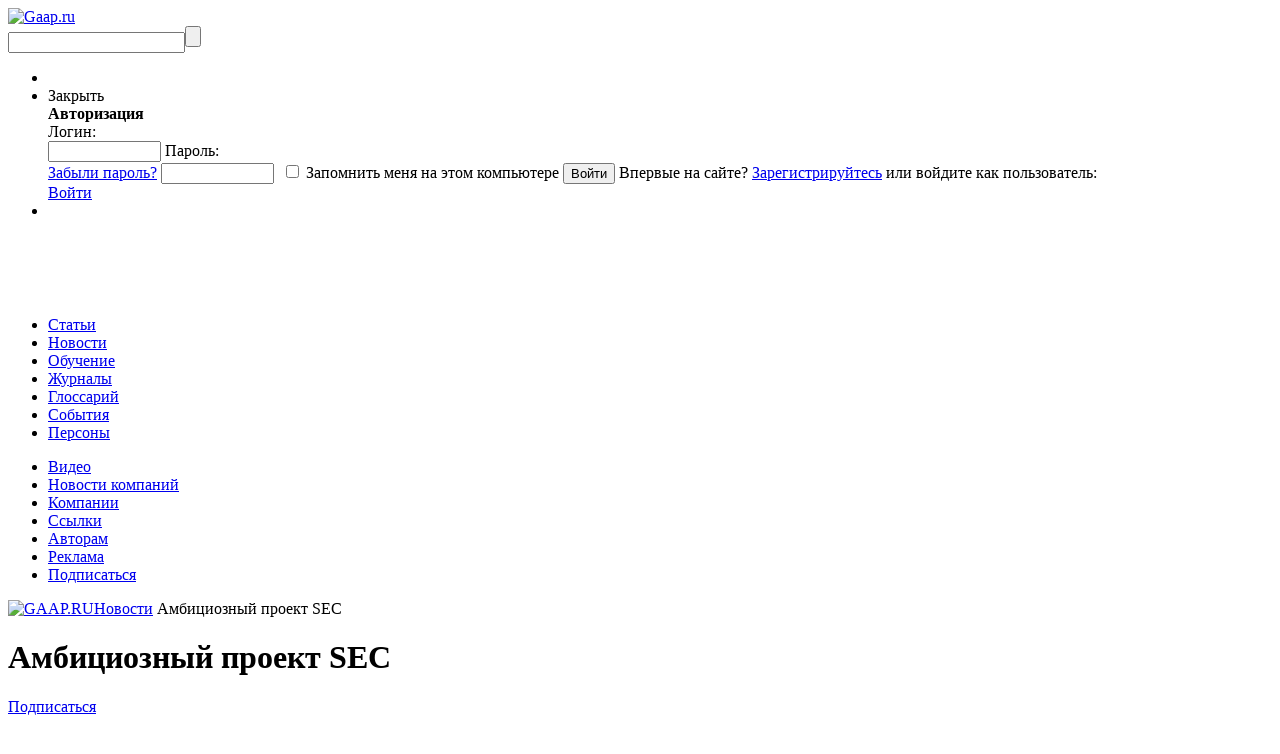

--- FILE ---
content_type: text/html; charset=UTF-8
request_url: https://gaap.ru/news/53761/
body_size: 16275
content:
<!DOCTYPE html PUBLIC "-//W3C//DTD XHTML 1.0 Strict//EN" "https://www.w3.org/TR/xhtml1/DTD/xhtml1-strict.dtd">
<html >

<head>
            <title>Амбициозный проект SEC - GAAP.RU</title>
        <meta http-equiv="Content-Type" content="text/html; charset=UTF-8"/>
    <meta name="yandex-verification" content="ca6e246fb7666682" />
    <meta name="keywords" content="gaap ru новости Комиссия по ценным бумагам и биржам  SEC  финансовая отчетность  21st Century Disclosure Initiative  финансовая информация  расширяемый язык бизнес-отчетов  XBRL  Кристофер Кокс  Christopher Cox  формы отчетности Амбициозный проект SEC" />
<meta name="description" content="Каждый день появляется актуальная информация об изменениях в сфере международных стандартов." />
<meta name="og:type" content="website" />
<meta name="og:image" content="https://gaap.ru/bitrix/templates/gaap/images/logo.png" />
<meta name="og:url" content="https://gaap.ru/news/53761/?ID=53761&" />
<meta name="fb:admins" content="USER_ID" />

        <meta name="keywords" content="gaap ru новости Комиссия по ценным бумагам и биржам  SEC  финансовая отчетность  21st Century Disclosure Initiative  финансовая информация  расширяемый язык бизнес-отчетов  XBRL  Кристофер Кокс  Christopher Cox  формы отчетности Амбициозный проект SEC" />
    <meta name="description" content="Каждый день появляется актуальная информация об изменениях в сфере международных стандартов." />
    
    <link href="/bitrix/templates/education/print_styles.css" type="text/css" rel="stylesheet"
          media="print"/>     <link rel="alternate" type="application/rss+xml" title="Новости" href="/rss/news/"/>
                    
            
    <link href="/bitrix/js/fancybox/jquery.fancybox-1.3.1.css?15901015508285" type="text/css" rel="stylesheet"/>
<link href="/bitrix/js/jcarousel/skin.css?15901015514697" type="text/css" rel="stylesheet"/>
<link href="/bitrix/js/jquery.validity.css?15901015511577" type="text/css" rel="stylesheet"/>
<link href="/bitrix/js/socialservices/css/ss.min.css?16807838224772" type="text/css" rel="stylesheet"/>
<link href="/bitrix/templates/gaap/components/rarus/iblock.detail.v2/news_detail/style.css?15901015733260" type="text/css" rel="stylesheet"/>
<link href="/bitrix/templates/gaap/components/bitrix/news.list/articles_by_top5/style.css?1590101573108" type="text/css" rel="stylesheet"/>
<link href="/bitrix/templates/gaap/components/bitrix/news.list/news_by_top5/style.css?1590101573195" type="text/css" rel="stylesheet"/>
<link href="/bitrix/templates/.default/components/bitrix/news.list/books_slider/style.css?15901015723341" type="text/css" rel="stylesheet"/>
<link href="/bitrix/templates/education/ui/jquery-ui-1.8.2.custom.css?159010157231500" type="text/css" rel="stylesheet" data-template-style="true"/>
<link href="/bitrix/templates/gaap/tmp_styles.css?159010157382452" type="text/css" rel="stylesheet" data-template-style="true"/>
<link href="/bitrix/templates/gaap/components/bitrix/system.auth.form/auth_for_panel/style.css?15901015735960" type="text/css" rel="stylesheet" data-template-style="true"/>
<link href="/bitrix/templates/gaap/components/bitrix/menu/.default/style.css?1590101573626" type="text/css" rel="stylesheet" data-template-style="true"/>
<link href="/bitrix/templates/gaap/components/bitrix/breadcrumb/.default/style.css?159010157334" type="text/css" rel="stylesheet" data-template-style="true"/>
    <script>if(!window.BX)window.BX={};if(!window.BX.message)window.BX.message=function(mess){if(typeof mess==='object'){for(let i in mess) {BX.message[i]=mess[i];} return true;}};</script>
<script type='text/javascript' src='/bitrix/js/jquery-1.9.1.min.js?159010155192629'></script>
<script type='text/javascript' src='/bitrix/js/jquery.validity.js?159010155148390'></script>
<script type='text/javascript' src='/subscribe-form-files/modal-bootstrap.min.js?15901015756715'></script>
<script>(window.BX||top.BX).message({"JS_CORE_LOADING":"Загрузка...","JS_CORE_NO_DATA":"- Нет данных -","JS_CORE_WINDOW_CLOSE":"Закрыть","JS_CORE_WINDOW_EXPAND":"Развернуть","JS_CORE_WINDOW_NARROW":"Свернуть в окно","JS_CORE_WINDOW_SAVE":"Сохранить","JS_CORE_WINDOW_CANCEL":"Отменить","JS_CORE_WINDOW_CONTINUE":"Продолжить","JS_CORE_H":"ч","JS_CORE_M":"м","JS_CORE_S":"с","JSADM_AI_HIDE_EXTRA":"Скрыть лишние","JSADM_AI_ALL_NOTIF":"Показать все","JSADM_AUTH_REQ":"Требуется авторизация!","JS_CORE_WINDOW_AUTH":"Войти","JS_CORE_IMAGE_FULL":"Полный размер"});</script>

<script src="/bitrix/js/main/core/core.min.js?1768848648242882"></script>

<script>BX.Runtime.registerExtension({"name":"main.core","namespace":"BX","loaded":true});</script>
<script>BX.setJSList(["\/bitrix\/js\/main\/core\/core_ajax.js","\/bitrix\/js\/main\/core\/core_promise.js","\/bitrix\/js\/main\/polyfill\/promise\/js\/promise.js","\/bitrix\/js\/main\/loadext\/loadext.js","\/bitrix\/js\/main\/loadext\/extension.js","\/bitrix\/js\/main\/polyfill\/promise\/js\/promise.js","\/bitrix\/js\/main\/polyfill\/find\/js\/find.js","\/bitrix\/js\/main\/polyfill\/includes\/js\/includes.js","\/bitrix\/js\/main\/polyfill\/matches\/js\/matches.js","\/bitrix\/js\/ui\/polyfill\/closest\/js\/closest.js","\/bitrix\/js\/main\/polyfill\/fill\/main.polyfill.fill.js","\/bitrix\/js\/main\/polyfill\/find\/js\/find.js","\/bitrix\/js\/main\/polyfill\/matches\/js\/matches.js","\/bitrix\/js\/main\/polyfill\/core\/dist\/polyfill.bundle.js","\/bitrix\/js\/main\/core\/core.js","\/bitrix\/js\/main\/polyfill\/intersectionobserver\/js\/intersectionobserver.js","\/bitrix\/js\/main\/lazyload\/dist\/lazyload.bundle.js","\/bitrix\/js\/main\/polyfill\/core\/dist\/polyfill.bundle.js","\/bitrix\/js\/main\/parambag\/dist\/parambag.bundle.js"]);
</script>
<script>(window.BX||top.BX).message({"LANGUAGE_ID":"ru","FORMAT_DATE":"DD.MM.YYYY","FORMAT_DATETIME":"DD.MM.YYYY HH:MI:SS","COOKIE_PREFIX":"gaap_","SERVER_TZ_OFFSET":"10800","UTF_MODE":"Y","SITE_ID":"ru","SITE_DIR":"\/","USER_ID":"","SERVER_TIME":1769052403,"USER_TZ_OFFSET":0,"USER_TZ_AUTO":"Y","bitrix_sessid":"1057ee7163e1c94657df0ac782d80295"});</script>


<script src="/bitrix/js/main/rsasecurity.min.js?159010155213967"></script>
<script src="/bitrix/js/socialservices/ss.js?15901015521419"></script>
<script src="/bitrix/js/waypoints.min.js?15901015532765"></script>
<script src="/bitrix/js/fancybox/jquery.mousewheel-3.0.2.pack.js?15901015501157"></script>
<script src="/bitrix/js/fancybox/jquery.fancybox-1.3.1.js?159010155028094"></script>
<script>BX.setJSList(["\/local\/node_modules\/@sentry\/browser\/build\/bundle.min.js","\/bitrix\/templates\/gaap\/components\/bitrix\/system.auth.form\/auth_for_panel\/script.js","\/common\/js\/jquery.validity.js","\/bitrix\/templates\/gaap\/tab.js","\/common\/js\/jquery.tools.min_1.2.5_custom.js","\/common\/js\/jquery-ui-1.8.2.custombrowser.min.js","\/bitrix\/templates\/gaap\/init.js","\/bitrix\/templates\/gaap\/show_terms.js","\/common\/js\/jcarousel\/jquery.jcarousel.min.js"]);</script>
<script src="/local/node_modules/@sentry/browser/build/bundle.min.js" crossorigin="anonymous"></script><script>Sentry.init({ dsn: 'https://8fe231fce69244a997c662166174c90e@sentry.rarus-crimea.ru/12' });</script>
<meta property="og:title" content="Амбициозный проект SEC"/>
<meta property="og:site_name" content="Амбициозный проект SEC"/>
<meta property="og:description" content="Американская Комиссия по ценным бумагам и биржам (SEC) cобирается капитально пересмотреть действующую практику раскрытия финансовой информации компаниями, дабы они при этом пользовались всеми возможными преимуществами, предоставленными техническим пр..."/>
<meta property="og:url" content="https://gaap.ru/news/53761/"/>
<script type="text/javascript" src="/common/js/freq_ev.js?15901015741439"></script>



    <script  src="/bitrix/cache/js/ru/gaap/template_ad957f615284dad56814a65f1c332357/template_ad957f615284dad56814a65f1c332357_v1.js?1768848911517489"></script>


    <script charset="UTF-8" src="//cdn.sendpulse.com/js/push/043324677059b374583f50f5f326d5ab_0.js" async></script>
</head>

<body>
<script src="https://browser.sentry-cdn.com/5.4.3/bundle.min.js" crossorigin="anonymous"></script>
<script>Sentry.init({ dsn: 'https://b0d8dbdf587b472da372eb893058380e@sentry.io/1496041' });</script>
<svg style="position: absolute; width: 0; height: 0; overflow: hidden;"
     version="1.1"
     xmlns="http://www.w3.org/2000/svg"
     xmlns:xlink="http://www.w3.org/1999/xlink">
    <defs>
        <symbol id="icon-vk"
                viewBox="0 0 150 150">
            <path d="M48.875,0C21.883,0,0,21.882,0,48.875S21.883,97.75,48.875,97.75S97.75,75.868,97.75,48.875S75.867,0,48.875,0z
		 M73.667,54.161c2.278,2.225,4.688,4.319,6.733,6.774c0.906,1.086,1.76,2.209,2.41,3.472c0.928,1.801,0.09,3.776-1.522,3.883
		l-10.013-0.002c-2.586,0.214-4.644-0.829-6.379-2.597c-1.385-1.409-2.67-2.914-4.004-4.371c-0.545-0.598-1.119-1.161-1.803-1.604
		c-1.365-0.888-2.551-0.616-3.333,0.81c-0.797,1.451-0.979,3.059-1.055,4.674c-0.109,2.361-0.821,2.978-3.19,3.089
		c-5.062,0.237-9.865-0.531-14.329-3.083c-3.938-2.251-6.986-5.428-9.642-9.025c-5.172-7.012-9.133-14.708-12.692-22.625
		c-0.801-1.783-0.215-2.737,1.752-2.774c3.268-0.063,6.536-0.055,9.804-0.003c1.33,0.021,2.21,0.782,2.721,2.037
		c1.766,4.345,3.931,8.479,6.644,12.313c0.723,1.021,1.461,2.039,2.512,2.76c1.16,0.796,2.044,0.533,2.591-0.762
		c0.35-0.823,0.501-1.703,0.577-2.585c0.26-3.021,0.291-6.041-0.159-9.05c-0.28-1.883-1.339-3.099-3.216-3.455
		c-0.956-0.181-0.816-0.535-0.351-1.081c0.807-0.944,1.563-1.528,3.074-1.528l11.313-0.002c1.783,0.35,2.183,1.15,2.425,2.946
		l0.01,12.572c-0.021,0.695,0.349,2.755,1.597,3.21c1,0.33,1.66-0.472,2.258-1.105c2.713-2.879,4.646-6.277,6.377-9.794
		c0.764-1.551,1.423-3.156,2.063-4.764c0.476-1.189,1.216-1.774,2.558-1.754l10.894,0.013c0.321,0,0.647,0.003,0.965,0.058
		c1.836,0.314,2.339,1.104,1.771,2.895c-0.894,2.814-2.631,5.158-4.329,7.508c-1.82,2.516-3.761,4.944-5.563,7.471
		C71.48,50.992,71.611,52.155,73.667,54.161z"/>
        </symbol>
        <symbol id="icon-fb"
                viewBox="0 0 75 75">
            <path d="M24.826,0C11.137,0,0,11.137,0,24.826c0,13.688,11.137,24.826,24.826,24.826c13.688,0,24.826-11.138,24.826-24.826
			C49.652,11.137,38.516,0,24.826,0z M31,25.7h-4.039c0,6.453,0,14.396,0,14.396h-5.985c0,0,0-7.866,0-14.396h-2.845v-5.088h2.845
			v-3.291c0-2.357,1.12-6.04,6.04-6.04l4.435,0.017v4.939c0,0-2.695,0-3.219,0c-0.524,0-1.269,0.262-1.269,1.386v2.99h4.56L31,25.7z
			"/>
        </symbol>

    </defs>
</svg>



<div id="buffer"></div>
<div id="panel"></div>


<div id="wrap">
    <div id="bg"></div>
    <div id="header">
                <div id="logo"><a href="/"><img
                        src="/bitrix/templates/gaap/images/logo.png?159010157329328"
                        alt="Gaap.ru"/></a></div>
                <div id="search">
            <form action="/search/index.php" method="get"><input
                        type="text" class="text" name="q"/><input type="submit" class="submit" value=""/></form>
        </div>
        <ul class="links">
            <li class="personal-basket">
                <noindex>
                                    </noindex>
            </li>
            <li class="authorization">
                
<script>
top.BX.defer(top.rsasec_form_bind)({"formid":"system_auth_form6zOYVN","key":{"M":"GTQO6hrRPRQJbm6mQyVjTITrUq7zUsQE36jw3+34hdTUdnjN\/3+luzg0YO2ko7qM\/d1FoQf+2jbYL7y+7XgkY0iF2ciZx7doBhRGtErD+Og3q1ShATefP9RE3rrr7IdTSL6QsCKL8fs0LNS+uaRhb6uUe14oCUAIr0JSlmp\/Ls4=","E":"AQAB","chunk":128},"rsa_rand":"0r1kr9lw80lftc17fz4m","params":["USER_PASSWORD"]});
</script>
    <div id="auth">
    <div id="login-form-window">
        <div id="login-form-window-header">

            <div onclick="return authFormWindow.CloseLoginForm()"
                 id="close-form-window"
                 title="Закрыть окно">Закрыть
            </div>
            <b>Авторизация</b>
        </div>

        <div id="login-form-window-body">
            <form method="post"
                  target="_top"
                  action="/news/53761/?login=yes&amp;ID=53761"
                  id="auth_form_socnet">
                                    <input type='hidden'
                           name='backurl'
                           value='/news/53761/?ID=53761'/>
                                                <input type="hidden"
                       name="AUTH_FORM"
                       value="Y"/>
                <input type="hidden"
                       name="TYPE"
                       value="AUTH"/>
                <span class="login">
                    Логин:
                    <br/>
                    <input type="text"
                           name="USER_LOGIN"
                           class="text"
                           id="auth-user-login"
                           maxlength="50"
                           value=""
                           size="12"
                           tabindex="1"/>
                </span>

                <span class="password">
                    Пароль:
                    <br/>
                    <span class="forgoten-password">
                        <a href="/auth/auth.php?forgot_password=yes">Забыли пароль?</a>
                    </span>
                    <input type="password"
                           name="USER_PASSWORD"
                           class="text"
                           maxlength="50"
                           size="12"
                           tabindex="2"/>

                                                                <span class="bx-auth-secure"
                              id="bx_auth_secure6zOYVN"
                              title="Пароль будет храниться безопасно."
                              style="display:none">
                            <div class="bx-auth-secure-icon"></div>
                        </span>
                        <noscript>
                            <span class="bx-auth-secure"
                                  title="Пароль будет отправлен в открытом виде. Включите JavaScript в браузере, чтобы зашифровать пароль перед отправкой.">
                                <div class="bx-auth-secure-icon bx-auth-secure-unlock"></div>
                            </span>
                        </noscript>
                        <script type="text/javascript">
                            document.getElementById('bx_auth_secure6zOYVN').style.display = 'inline-block';
                        </script>
                                    </span>

                <span class="remember">
                                            <input type="checkbox"
                               id="USER_REMEMBER"
                               name="USER_REMEMBER"
                               value="Y"
                               tabindex="3" class="check"/>
                        <label class="remember-text"
                               for="USER_REMEMBER">Запомнить меня на этом компьютере</label>
                        <input type="submit"
                               class="submit"
                               onmousedown="this.className=this.className+' active'"
                               onFocus="this.blur();"
                               onmouseup="this.className=this.className.replace('active','')"
                               name="Login"
                               value="Войти"
                               tabindex="4"/>
                                                        </span>
                                <span class="first-visit">
                                            Впервые на сайте?
                        <a href="/auth/register.php?register=yes&amp;backurl=%2Fnews%2F53761%2F%3FID%3D53761">Зарегистрируйтесь</a> или войдите как пользователь:
                                    </span>
            </form>
        </div>


                    
<div class="bx-auth">
	<form method="post" name="bx_auth_servicesform" target="_top" action="/news/53761/?login=yes&amp;amp;ID=53761">
				<div class="bx-auth-services">
			<div><a href="javascript:void(0)" onclick="BxShowAuthService('VKontakte', 'form')" id="bx_auth_href_formVKontakte"><i class="bx-ss-icon vkontakte"></i></a></div>
			<div><a href="javascript:void(0)" onclick="BxShowAuthService('', 'form')" id="bx_auth_href_form"><i class="bx-ss-icon "></i></a></div>
			<div><a href="javascript:void(0)" onclick="BxShowAuthService('MailRuOpenID', 'form')" id="bx_auth_href_formMailRuOpenID"><i class="bx-ss-icon openid-mail-ru"></i></a></div>
		</div>
				<div class="bx-auth-service-form" id="bx_auth_servform" style="display:none">
			<div id="bx_auth_serv_formVKontakte" style="display:none"><a href="javascript:void(0)" onclick="BX.util.popup('https://id.vk.ru/authorize?client_id=3069679&amp;redirect_uri=http%3A%2F%2Fgaap.ru%2Fbitrix%2Ftools%2Foauth%2Fvkontakte.php&amp;scope=friends,offline,email&amp;response_type=code&amp;code_challenge_method=S256&amp;code_challenge=GcCXrPZGH2S051ST2-HOam1a-SBMHUaPwdBW3mwSSKY&amp;state=c2l0ZV9pZD1ydSZiYWNrdXJsPSUyRm5ld3MlMkY1Mzc2MSUyRiUzRmNoZWNrX2tleSUzRDJlNDJkODVlMmViNmQyMmZlYmY5YmI0ODNkZmUzZWJkJTI2SUQlM0Q1Mzc2MSZyZWRpcmVjdF91cmw9JTJGbmV3cyUyRjUzNzYxJTJGJTNGSUQlM0Q1Mzc2MQ%3D%3D', 680, 800)" class="bx-ss-button vkontakte-button"></a><span class="bx-spacer"></span><span>Используйте вашу учетную запись VKontakte для входа на сайт.</span></div>
			<div id="bx_auth_serv_form" style="display:none"></div>
			<div id="bx_auth_serv_formMailRuOpenID" style="display:none">
<span class="bx-ss-icon openid-mail-ru"></span>
<input type="text" name="OPENID_IDENTITY_MAILRU" value="" size="20" />
<span>@mail.ru</span>
<input type="hidden" name="sessid" id="sessid" value="1057ee7163e1c94657df0ac782d80295" />
<input type="hidden" name="auth_service_error" value="" />
<input type="submit" class="button" name="" value="Войти" />
</div>
		</div>
		<input type="hidden" name="auth_service_id" value="" />
	</form>
</div>

            </div>


    <div class="auth-links-panel">
        <a href="/auth/auth.php"
           onclick="return authFormWindow.ShowLoginForm()"
           class="auth-register">Войти
        </a>
    </div>

            </li>
            <li>
            </li>
        </ul>
        <div class="banner-right">
                            <div class="banner">
    <!--AdFox START-->
    <!--rip-rarus-->
    <!--Площадка: GAAP.ru / * / *-->
    <!--Тип баннера: B1 600*60-->
    <!--Расположение: <верх страницы>-->
    <script type="text/javascript">
        <!--
        if (typeof(pr) == 'undefined') {
            var pr = Math.floor(Math.random() * 4294967295) + 1;
        }
        var addate = new Date();
        document.write('<iframe src="//ads.adfox.ru/242562/getCode?pp=g&amp;ps=clpq&amp;p2=fgbj&amp;p3=a&amp;pr=' + pr + '&amp;pt=b&amp;pd=' + addate.getDate() + '&amp;pw=' + addate.getDay() + '&amp;pv=' + addate.getHours() + '" frameBorder="0" width="600" height="60" marginWidth="0" marginHeight="0" scrolling="no" style="border: 0px; margin: 0px; padding: 0px;"><a href="//ads.adfox.ru/242562/goDefaultLink?pp=g&amp;ps=clpq&amp;p2=fgbj" target="_top"><img src="//ads.adfox.ru/242562/getDefaultImage?pp=g&amp;ps=clpq&amp;p2=fgbj" border="0" alt=""><\/a><\/iframe>');
        //-->
    </script>
    <noscript>
        <iframe src="//ads.adfox.ru/242562/getCode?pp=g&amp;ps=clpq&amp;p2=fgbj&amp;p3=a&amp;pr=' + pr +'&amp;pt=b&amp;pd=' + addate.getDate() + '&amp;pw=' + addate.getDay() + '&amp;pv=' + addate.getHours() + '"
                frameBorder="0" width="600" height="60" marginWidth="0" marginHeight="0" scrolling="no"
                style="border: 0px; margin: 0px; padding: 0px;"><a
                    href="//ads.adfox.ru/242562/goDefaultLink?pp=g&amp;ps=clpq&amp;p2=fgbj" target="_top"><img
                        src="//ads.adfox.ru/242562/getDefaultImage?pp=g&amp;ps=clpq&amp;p2=fgbj" border="0" alt=""></a>
        </iframe>
    </noscript>
    <!--AdFox END-->
</div>            
        </div>
        <div class="top-menu">
            


    <ul class="menu-first">
                                <li>
                <a href="/articles/"
                   class="articles main-top-links">Статьи</a>
            </li>

        
                                <li>
                <a style="position:relative;"
                   href="/news/"
                   class="news selected main-top-links">Новости</a>
            </li>
        
                                <li>
                <a href="/edu/"
                   class="education main-top-links">Обучение</a>
            </li>

        
                                <li>
                <a href="/magazines/"
                   class="menu-magazines main-top-links">Журналы</a>
            </li>

        
                                <li>
                <a href="/glossary/"
                   class="glossary main-top-links">Глоссарий</a>
            </li>

        
                                <li>
                <a href="/events/"
                   class="menu-events main-top-links">События</a>
            </li>

        
                                <li>
                <a href="/shop/authors/"
                   class="  main-top-links">Персоны</a>
            </li>

        
            </ul>

            <ul class="menu-second">
	<li><a title="Видео" href="/video/">Видео</a></li>
	<li><a title="Новости компаний" href="/press-releases/">Новости компаний</a></li>
	<li><a title="Компании" href="/edu/companies/">Компании</a></li>
	<li><a title="Ссылки" href="/links/">Ссылки</a></li>
	<li><a title="Авторам" href="/articles/avtoram/">Авторам</a></li>
	<li><a title="Реклама" href="/advert/">Реклама</a></li>
	<li><a title="Подписаться" href="/mailing/">Подписаться</a></li>
</ul>
        </div>
    </div>

    <div id="content">
                <div id="top-content">
            <div class="top-links">
                                    <div class="chain"><a href="/" title="GAAP.RU"><img alt='GAAP.RU' src='/bitrix/templates/gaap/images/ico/home.png'></a><a href="/news/" title="Новости">Новости</a><font class='active'> Амбициозный проект SEC </font></div>                            </div>
        </div>
        <div id="left">
<style type="text/css">
div.NEWS_INSIDE
{
    border-style: dotted;
    border-width: 1px;
    font-size: 9px;
}
</style>

 






	<div class="article-detail news-detail">


	<div class="top-title">
		<h1>Амбициозный проект SEC</h1>
           		<div class="links">
   			<a href="/mailing">Подписаться<br/> на рассылку</a><br/>
   		</div>
   		   		
        <noindex>
        <a href="?id=53761&onprint=YES" target="_blank"  rel="nofollow"><img src="/bitrix/templates/gaap/images/ico/printer.png" alt="print"/></a><br/>
        <span class="soc-text"><a href="?id=53761&onprint=YES" target="_blank"  rel="nofollow"> Печать</a></span>
        </noindex>
     
				<div class="social_icons_list"> 
						 
            			<noindex><a href="https://twitter.com/home?status=%D0%A0%D1%92%D0%A0%D1%98%D0%A0%C2%B1%D0%A0%D1%91%D0%A1%E2%80%A0%D0%A0%D1%91%D0%A0%D1%95%D0%A0%C2%B7%D0%A0%D0%85%D0%A1%E2%80%B9%D0%A0%E2%84%96+%D0%A0%D1%97%D0%A1%D0%82%D0%A0%D1%95%D0%A0%C2%B5%D0%A0%D1%94%D0%A1%E2%80%9A+SEC https://gaap.ru/news/53761/ " target="_blank"  onclick="window.open('https://twitter.com/home?status=%D0%A0%D1%92%D0%A0%D1%98%D0%A0%C2%B1%D0%A0%D1%91%D0%A1%E2%80%A0%D0%A0%D1%91%D0%A0%D1%95%D0%A0%C2%B7%D0%A0%D0%85%D0%A1%E2%80%B9%D0%A0%E2%84%96+%D0%A0%D1%97%D0%A1%D0%82%D0%A0%D1%95%D0%A0%C2%B5%D0%A0%D1%94%D0%A1%E2%80%9A+SEC https://gaap.ru/news/53761/','twitter', 'location=1,status=1,scrollbars=1,width=750,height=400, left=100, top=100'); return false;"><img src="/bitrix/templates/gaap/images/ico/twitter_16px.png" alt="twitter"/></a></noindex>
						<noindex><a href="https://vk.com/share.php?url=https://gaap.ru/news/53761/" target="_blank"  onclick="window.open('https://vk.com/share.php?url=https://gaap.ru/news/53761/ ','вКонтакте', 'location=1,status=1,scrollbars=1,width=750,height=400, left=100, top=100'); return false;"><img src="/bitrix/templates/gaap/images/ico/vk_16px.png" alt="vkontacte"/></a></noindex>
		</div>
			</div>
	
	<div class="data-article">
									<p><i>Источник: </i><a href="/bitrix/rk.php?goto=http://www.gaap.ru&amp;af=766a2a095a900e902f3f61cd40aff774">GAAP.RU</a></p>
										<p><i>Дата публикации: </i>26 Июня 2008 г.</p>
        		<div class="tags">
		
			    <span>Теги:</span>  
	<var><a href="/search/index.php?tags=Christopher+Cox">Christopher Cox</a></var><var><a href="/search/index.php?tags=SEC">SEC</a></var><var><a href="/search/index.php?tags=XBRL">XBRL</a></var><var><a href="/search/index.php?tags=%D1%84%D0%BE%D1%80%D0%BC%D1%8B+%D0%BE%D1%82%D1%87%D0%B5%D1%82%D0%BD%D0%BE%D1%81%D1%82%D0%B8">формы отчетности</a></var>    	</div>
    </div>
    
    <!-- -----------------------------------   Начало редактирование by NECHAL   -------------------------------------- --> 
    <!-- Начало текстового блока с детальной новостью -->
	<div class="article-detail-body-info">
        
        <!--Картинка детально-->
        <div class="article-image-detail">
            
            <!--Проверка на наличие детальной картинки и разрешена ли она-->
                            
                <!--Проверяем есть ли описание к картинке-->
                            
        </div>
    
    <!--Текст детальной новости-->
    <div class="article-detail-text">
        <P>Американская Комиссия по ценным бумагам и биржам (SEC) cобирается капитально пересмотреть действующую практику раскрытия финансовой информации компаниями, дабы они при этом пользовались всеми возможными преимуществами, предоставленными техническим прогрессом. </P>

<P>В рамках проекта «21st Century Disclosure Initiative» (что примерно можно перевести как «Отчетность 21 века») регуляторы проанализируют, как именно к ним поступает финансовая информация от публичных компаний, инвестиционных фондов, брокерских организаций и других участников организованного рынка – а также то, как сама Комиссия осуществляет потом передачу этой информации её пользователям. SEC поставила перед собой&nbsp;задачу выделить «особенности, характерные для “отчетности будущего»: то, как уже сейчас активно используются технологии, то, как инвесторы быстро и легко получают нужную информацию, столь же оперативно предоставленную им организациями. Прежде всего здесь, конечно, вспоминается практика составления финансовой отчетности в электронном виде с использованием расширяемого языка бизнес-отчетов XBRL – с каждым днем все более распространенная в развитых странах мира. Это первая фаза проекта, которая завершится в конце 2008 года, после чего специально сформированная консультационная комиссия займется более детальным рассмотрением вопросов. Обещается активное участие общественности.</P>
<P>«На носу 75-я годовщина образования SEC, и сегодня мы обращаем свои взоры на последние достижения технологического прогресса, способные облегчить способы получения информации инвесторами и качество самой информации, которую они используют при принятии деловых решений»,&nbsp;&ndash;&nbsp;сказал глава SEC Кристофер Кокс (Christopher Cox). – «За прошедшие 75 лет многое изменилось, но неизменным осталось одно: важность полного раскрытия всей необходимой инвесторам информации. Мы выясним, как можно улучшить эту практику, раскрыть полный потенциал за счет технологических достижений. Скорее всего, это будет означать сокращение числа стандартных, но зачастую вводящих в заблуждение форм отчетности, чтобы обеспечить наглядность информации, чтобы инвесторы получали то, что им действительно нужно».</P>    </div>  
        
    <!--Конец текстового блока с детальной новостью-->
    </div>
    <!-- -----------------------------------   Конец редактирование by NECHAL   -------------------------------------- --> 
  

	<div class="data-article-bottom">
						<span> 
		
	Теги:
	<a href="/search/index.php?tags=21st+Century+Disclosure+Initiative">21st Century Disclosure Initiative</a> <a href="/search/index.php?tags=Christopher+Cox">Christopher Cox</a> <a href="/search/index.php?tags=SEC">SEC</a> <a href="/search/index.php?tags=XBRL">XBRL</a> <a href="/search/index.php?tags=%D0%9A%D0%BE%D0%BC%D0%B8%D1%81%D1%81%D0%B8%D1%8F+%D0%BF%D0%BE+%D1%86%D0%B5%D0%BD%D0%BD%D1%8B%D0%BC+%D0%B1%D1%83%D0%BC%D0%B0%D0%B3%D0%B0%D0%BC+%D0%B8+%D0%B1%D0%B8%D1%80%D0%B6%D0%B0%D0%BC">Комиссия по ценным бумагам и биржам</a> <a href="/search/index.php?tags=%D0%9A%D1%80%D0%B8%D1%81%D1%82%D0%BE%D1%84%D0%B5%D1%80+%D0%9A%D0%BE%D0%BA%D1%81">Кристофер Кокс</a> <a href="/search/index.php?tags=%D1%80%D0%B0%D1%81%D1%88%D0%B8%D1%80%D1%8F%D0%B5%D0%BC%D1%8B%D0%B9+%D1%8F%D0%B7%D1%8B%D0%BA+%D0%B1%D0%B8%D0%B7%D0%BD%D0%B5%D1%81-%D0%BE%D1%82%D1%87%D0%B5%D1%82%D0%BE%D0%B2">расширяемый язык бизнес-отчетов</a> <a href="/search/index.php?tags=%D1%84%D0%B8%D0%BD%D0%B0%D0%BD%D1%81%D0%BE%D0%B2%D0%B0%D1%8F+%D0%B8%D0%BD%D1%84%D0%BE%D1%80%D0%BC%D0%B0%D1%86%D0%B8%D1%8F">финансовая информация</a> <a href="/search/index.php?tags=%D1%84%D0%B8%D0%BD%D0%B0%D0%BD%D1%81%D0%BE%D0%B2%D0%B0%D1%8F+%D0%BE%D1%82%D1%87%D0%B5%D1%82%D0%BD%D0%BE%D1%81%D1%82%D1%8C">финансовая отчетность</a> <a href="/search/index.php?tags=%D1%84%D0%BE%D1%80%D0%BC%D1%8B+%D0%BE%D1%82%D1%87%D0%B5%D1%82%D0%BD%D0%BE%D1%81%D1%82%D0%B8">формы отчетности</a> 		</span>
		<!-- AddThis Button BEGIN -->
<!--					<div class="addthis_toolbox addthis_default_style" style="padding-top:20px">
					<a href="https://www.addthis.com/bookmark.php?v=250&amp;username=xa-4c91c5e324faeb2f" class="addthis_button_compact">Share</a>
					<span class="addthis_separator">|</span>
					<a class="addthis_button_preferred_1"></a>
					<a class="addthis_button_preferred_2"></a>
					<a class="addthis_button_preferred_3"></a>
					<a class="addthis_button_preferred_4"></a>
					</div>
					<script type="text/javascript" src="https://s7.addthis.com/js/250/addthis_widget.js#username=xa-4c91c5e324faeb2f"></script> -->
			  <!-- AddThis Button END -->
	</div>	
	
	<!--<div class="banner_news"><a href="#"><img src="/bitrix/templates/gaap/images/banners/600x60.jpg" alt=""></a></div> -->
<div class="banner"> 		 
  <div class="window"> 		 
    <div class="image_reel"> 			 
      <div class="first"> 					
      <!--'start_frame_cache_y0XwfU'--><!--'end_frame_cache_y0XwfU'--> 		
		</div>
  <div class="second"> 	
 <!--'start_frame_cache_2DJmFo'--><!--'end_frame_cache_2DJmFo'--> 			
</div>
</div>
   		 
  <div class="paging"> 			
  <a href="#" rel="1">1</a> 	
   <a href="#" rel="2">2</a> 	
   	</div>
   </div>
 </div>

 	
<div class="news-tab-block"> 
	<div class="tab-section-container">
		<ul id="tab-list-id-1" class="tab-list" style="display: block;">
					<li id="tab-top5-news" class="active"><a href="#tab-best-link" id="tab3-title" onclick="JSCSamikoTabs.SetActiveTab(this);"><span>Топ 5 новостей</span></a></li>			
				<li id="tab-top5-articles" class=""><a href="#tab-news-link" id="tab2-title" onclick="JSCSamikoTabs.SetActiveTab(this);"><span>Топ 5 статей</span></a></li>
		</ul>
		
		<div class="tab-boby-container"> 	 
			<div class="container">
					<div id="tab-recomendation-body">
									
		
								</div>	
					
			<div id="tab-top5-articles-body" class="tab-off">
				<div class="news-list">
<ul>
</ul>
</div>
 	
			</div>
					
					
					
							<div id="tab-top5-news-body">
							<div class="news-list">
<ul>
</ul>
</div>
 			
			</div>
					
			</div>
		</div>
	</div>
</div>

 		
					
			
						
					

	
	
		
	
	
	
	
		
	
	
	
	
 
 
 
 
 
 
 
 
 
 
 
 
 
 
 
 
 
 
 
 
 
 
	<!--Связанные материалы-->
</div>	
 


	<h3>Комментарии</h3>

	
	
	<div class="books">
		<h2>Книги на <a href="/shop/">GAAPshop.ru</a></h2>
	</div>
	<div class="jcarousel-small">
		
		<div class="block blocktitle">
		<div class="tl"><i></i></div><div class="tr">
			<i></i>
		</div>
		<div class="bl">
			<i></i>
		</div>
		<div class="br">
			<i></i>
		</div>
	</div>

		<div id="mycarousel" class="jcarousel-skin-tango">
			<ul>
								<li>
					<div class="book_image">
					<noindex>
						<a target="_blank" href="/shop/goods/148182.php">
							<img src="/upload/iblock/3b0/copy_img1447844158.jpg" width="150" height="200" alt="Аттестат аудитора. Комплект учебных материалов для подготовки к экзамену" title="Аттестат аудитора. Комплект учебных материалов для подготовки к экзамену" />
						</a>
					</noindex>
					</div>
					<div class="button_list">
					<noindex>
						<a target="_blank" href="/shop/goods/148182.php" title="Аттестат аудитора. Комплект учебных материалов для подготовки к экзамену">
							<img src="/bitrix/templates/.default/components/bitrix/news.list/books_slider/img/read.png" />
						</a>
					</noindex>
					</div>
					<div style="margin-bottom: 10px; margin-top: 10px;">
						<b>
						<noindex>
							<a target="_blank" class="goods_title" href="/shop/goods/148182.php">
								Аттестат аудитора. Комплект учебных материалов для подготовки к экзамену							</a>
						</noindex>
						</b>
					</div>
				</li>
								<li>
					<div class="book_image">
					<noindex>
						<a target="_blank" href="/shop/goods/144991.php">
							<img src="/upload/iblock/871/copy_img1434702222.JPG" width="150" height="200" alt="ACCA - Учебные материалы по предмету F9«Финансовый менеджмент»" title="ACCA - Учебные материалы по предмету F9«Финансовый менеджмент»" />
						</a>
					</noindex>
					</div>
					<div class="button_list">
					<noindex>
						<a target="_blank" href="/shop/goods/144991.php" title="ACCA - Учебные материалы по предмету F9«Финансовый менеджмент»">
							<img src="/bitrix/templates/.default/components/bitrix/news.list/books_slider/img/read.png" />
						</a>
					</noindex>
					</div>
					<div style="margin-bottom: 10px; margin-top: 10px;">
						<b>
						<noindex>
							<a target="_blank" class="goods_title" href="/shop/goods/144991.php">
								ACCA - Учебные материалы по предмету F9«Финансовый менеджмент»							</a>
						</noindex>
						</b>
					</div>
				</li>
								<li>
					<div class="book_image">
					<noindex>
						<a target="_blank" href="/shop/goods/144990.php">
							<img src="/upload/iblock/a63/copy_img1434701811.JPG" width="150" height="200" alt="ACCA - Учебные материалы по предмету F8«Аудит и страхование»" title="ACCA - Учебные материалы по предмету F8«Аудит и страхование»" />
						</a>
					</noindex>
					</div>
					<div class="button_list">
					<noindex>
						<a target="_blank" href="/shop/goods/144990.php" title="ACCA - Учебные материалы по предмету F8«Аудит и страхование»">
							<img src="/bitrix/templates/.default/components/bitrix/news.list/books_slider/img/read.png" />
						</a>
					</noindex>
					</div>
					<div style="margin-bottom: 10px; margin-top: 10px;">
						<b>
						<noindex>
							<a target="_blank" class="goods_title" href="/shop/goods/144990.php">
								ACCA - Учебные материалы по предмету F8«Аудит и страхование»							</a>
						</noindex>
						</b>
					</div>
				</li>
								<li>
					<div class="book_image">
					<noindex>
						<a target="_blank" href="/shop/goods/144989.php">
							<img src="/upload/iblock/7e7/copy_img1434701182.JPG" width="150" height="200" alt="ACCA - Учебные материалы по предмету F7 «Финансовая отчетность»" title="ACCA - Учебные материалы по предмету F7 «Финансовая отчетность»" />
						</a>
					</noindex>
					</div>
					<div class="button_list">
					<noindex>
						<a target="_blank" href="/shop/goods/144989.php" title="ACCA - Учебные материалы по предмету F7 «Финансовая отчетность»">
							<img src="/bitrix/templates/.default/components/bitrix/news.list/books_slider/img/read.png" />
						</a>
					</noindex>
					</div>
					<div style="margin-bottom: 10px; margin-top: 10px;">
						<b>
						<noindex>
							<a target="_blank" class="goods_title" href="/shop/goods/144989.php">
								ACCA - Учебные материалы по предмету F7 «Финансовая отчетность»							</a>
						</noindex>
						</b>
					</div>
				</li>
								<li>
					<div class="book_image">
					<noindex>
						<a target="_blank" href="/shop/goods/144988.php">
							<img src="/upload/iblock/36b/copy_img1434700861.JPG" width="150" height="200" alt="ACCA - Учебные материалы по предмету F5 «Управление эффективностью»" title="ACCA - Учебные материалы по предмету F5 «Управление эффективностью»" />
						</a>
					</noindex>
					</div>
					<div class="button_list">
					<noindex>
						<a target="_blank" href="/shop/goods/144988.php" title="ACCA - Учебные материалы по предмету F5 «Управление эффективностью»">
							<img src="/bitrix/templates/.default/components/bitrix/news.list/books_slider/img/read.png" />
						</a>
					</noindex>
					</div>
					<div style="margin-bottom: 10px; margin-top: 10px;">
						<b>
						<noindex>
							<a target="_blank" class="goods_title" href="/shop/goods/144988.php">
								ACCA - Учебные материалы по предмету F5 «Управление эффективностью»							</a>
						</noindex>
						</b>
					</div>
				</li>
								<li>
					<div class="book_image">
					<noindex>
						<a target="_blank" href="/shop/goods/144987.php">
							<img src="/upload/iblock/138/copy_img1434700422.JPG" width="150" height="200" alt="ACCA - Учебные материалы по предмету F3 «Международный Управлченский Учет»" title="ACCA - Учебные материалы по предмету F3 «Международный Управлченский Учет»" />
						</a>
					</noindex>
					</div>
					<div class="button_list">
					<noindex>
						<a target="_blank" href="/shop/goods/144987.php" title="ACCA - Учебные материалы по предмету F3 «Международный Управлченский Учет»">
							<img src="/bitrix/templates/.default/components/bitrix/news.list/books_slider/img/read.png" />
						</a>
					</noindex>
					</div>
					<div style="margin-bottom: 10px; margin-top: 10px;">
						<b>
						<noindex>
							<a target="_blank" class="goods_title" href="/shop/goods/144987.php">
								ACCA - Учебные материалы по предмету F3 «Международный Управлченский Учет»							</a>
						</noindex>
						</b>
					</div>
				</li>
								<li>
					<div class="book_image">
					<noindex>
						<a target="_blank" href="/shop/goods/144986.php">
							<img src="/upload/iblock/617/copy_img1434700059.JPG" width="150" height="200" alt="ACCA - Учебные материалы по предмету F2 «Управлченский Учет»" title="ACCA - Учебные материалы по предмету F2 «Управлченский Учет»" />
						</a>
					</noindex>
					</div>
					<div class="button_list">
					<noindex>
						<a target="_blank" href="/shop/goods/144986.php" title="ACCA - Учебные материалы по предмету F2 «Управлченский Учет»">
							<img src="/bitrix/templates/.default/components/bitrix/news.list/books_slider/img/read.png" />
						</a>
					</noindex>
					</div>
					<div style="margin-bottom: 10px; margin-top: 10px;">
						<b>
						<noindex>
							<a target="_blank" class="goods_title" href="/shop/goods/144986.php">
								ACCA - Учебные материалы по предмету F2 «Управлченский Учет»							</a>
						</noindex>
						</b>
					</div>
				</li>
								<li>
					<div class="book_image">
					<noindex>
						<a target="_blank" href="/shop/goods/144984.php">
							<img src="/upload/iblock/16a/copy_img1434700017.JPG" width="150" height="200" alt="ACCA - Учебные материалы по предмету F1 «Финансовый учет в Бизнесе»" title="ACCA - Учебные материалы по предмету F1 «Финансовый учет в Бизнесе»" />
						</a>
					</noindex>
					</div>
					<div class="button_list">
					<noindex>
						<a target="_blank" href="/shop/goods/144984.php" title="ACCA - Учебные материалы по предмету F1 «Финансовый учет в Бизнесе»">
							<img src="/bitrix/templates/.default/components/bitrix/news.list/books_slider/img/read.png" />
						</a>
					</noindex>
					</div>
					<div style="margin-bottom: 10px; margin-top: 10px;">
						<b>
						<noindex>
							<a target="_blank" class="goods_title" href="/shop/goods/144984.php">
								ACCA - Учебные материалы по предмету F1 «Финансовый учет в Бизнесе»							</a>
						</noindex>
						</b>
					</div>
				</li>
								<li>
					<div class="book_image">
					<noindex>
						<a target="_blank" href="/shop/goods/142981.php">
							<img src="/upload/iblock/d98/copy_img1418995963.jpg" width="150" height="200" alt="Для &quot;чайников&quot; MBA" title="Для &quot;чайников&quot; MBA" />
						</a>
					</noindex>
					</div>
					<div class="button_list">
					<noindex>
						<a target="_blank" href="/shop/goods/142981.php" title="Для &quot;чайников&quot; MBA">
							<img src="/bitrix/templates/.default/components/bitrix/news.list/books_slider/img/read.png" />
						</a>
					</noindex>
					</div>
					<div style="margin-bottom: 10px; margin-top: 10px;">
						<b>
						<noindex>
							<a target="_blank" class="goods_title" href="/shop/goods/142981.php">
								Для &quot;чайников&quot; MBA							</a>
						</noindex>
						</b>
					</div>
				</li>
								<li>
					<div class="book_image">
					<noindex>
						<a target="_blank" href="/shop/goods/142980.php">
							<img src="/upload/iblock/cea/nds.jpg" width="141" height="200" alt="НДС: практика исчисления и уплаты" title="НДС: практика исчисления и уплаты" />
						</a>
					</noindex>
					</div>
					<div class="button_list">
					<noindex>
						<a target="_blank" href="/shop/goods/142980.php" title="НДС: практика исчисления и уплаты">
							<img src="/bitrix/templates/.default/components/bitrix/news.list/books_slider/img/read.png" />
						</a>
					</noindex>
					</div>
					<div style="margin-bottom: 10px; margin-top: 10px;">
						<b>
						<noindex>
							<a target="_blank" class="goods_title" href="/shop/goods/142980.php">
								НДС: практика исчисления и уплаты							</a>
						</noindex>
						</b>
					</div>
				</li>
								<li>
					<div class="book_image">
					<noindex>
						<a target="_blank" href="/shop/goods/142979.php">
							<img src="/upload/iblock/e39/copy_img1418995984.jpg" width="150" height="200" alt="Заработная плата: начисление и выплаты, налогообложение: практическое пособие" title="Заработная плата: начисление и выплаты, налогообложение: практическое пособие" />
						</a>
					</noindex>
					</div>
					<div class="button_list">
					<noindex>
						<a target="_blank" href="/shop/goods/142979.php" title="Заработная плата: начисление и выплаты, налогообложение: практическое пособие">
							<img src="/bitrix/templates/.default/components/bitrix/news.list/books_slider/img/read.png" />
						</a>
					</noindex>
					</div>
					<div style="margin-bottom: 10px; margin-top: 10px;">
						<b>
						<noindex>
							<a target="_blank" class="goods_title" href="/shop/goods/142979.php">
								Заработная плата: начисление и выплаты, налогообложение: практическое пособие							</a>
						</noindex>
						</b>
					</div>
				</li>
								<li>
					<div class="book_image">
					<noindex>
						<a target="_blank" href="/shop/goods/141103.php">
							<img src="/upload/iblock/79a/copy_img1407134546.jpg" width="150" height="200" alt="Инвестиционная оценка: Инструменты и методы оценки любых активов" title="Инвестиционная оценка: Инструменты и методы оценки любых активов" />
						</a>
					</noindex>
					</div>
					<div class="button_list">
					<noindex>
						<a target="_blank" href="/shop/goods/141103.php" title="Инвестиционная оценка: Инструменты и методы оценки любых активов">
							<img src="/bitrix/templates/.default/components/bitrix/news.list/books_slider/img/read.png" />
						</a>
					</noindex>
					</div>
					<div style="margin-bottom: 10px; margin-top: 10px;">
						<b>
						<noindex>
							<a target="_blank" class="goods_title" href="/shop/goods/141103.php">
								Инвестиционная оценка: Инструменты и методы оценки любых активов							</a>
						</noindex>
						</b>
					</div>
				</li>
								<li>
					<div class="book_image">
					<noindex>
						<a target="_blank" href="/shop/goods/140404.php">
							<img src="/upload/iblock/826/copy_img1401180528.jpg" width="150" height="200" alt="МСФО: Основные положения. Подготовка международной финансовой отчетности. В 2-х ч. Ч.1, Ч.2" title="МСФО: Основные положения. Подготовка международной финансовой отчетности. В 2-х ч. Ч.1, Ч.2" />
						</a>
					</noindex>
					</div>
					<div class="button_list">
					<noindex>
						<a target="_blank" href="/shop/goods/140404.php" title="МСФО: Основные положения. Подготовка международной финансовой отчетности. В 2-х ч. Ч.1, Ч.2">
							<img src="/bitrix/templates/.default/components/bitrix/news.list/books_slider/img/read.png" />
						</a>
					</noindex>
					</div>
					<div style="margin-bottom: 10px; margin-top: 10px;">
						<b>
						<noindex>
							<a target="_blank" class="goods_title" href="/shop/goods/140404.php">
								МСФО: Основные положения. Подготовка международной финансовой отчетности. В 2-х ч. Ч.1, Ч.2							</a>
						</noindex>
						</b>
					</div>
				</li>
								<li>
					<div class="book_image">
					<noindex>
						<a target="_blank" href="/shop/goods/140383.php">
							<img src="/upload/iblock/7af/quotuproschenka-quot-s-nulya-nalogovyiy-samouchitel_10851395.jpg" width="150" height="150" alt="Упрощенка с нуля. Налоговый самоучитель" title="Упрощенка с нуля. Налоговый самоучитель" />
						</a>
					</noindex>
					</div>
					<div class="button_list">
					<noindex>
						<a target="_blank" href="/shop/goods/140383.php" title="Упрощенка с нуля. Налоговый самоучитель">
							<img src="/bitrix/templates/.default/components/bitrix/news.list/books_slider/img/read.png" />
						</a>
					</noindex>
					</div>
					<div style="margin-bottom: 10px; margin-top: 10px;">
						<b>
						<noindex>
							<a target="_blank" class="goods_title" href="/shop/goods/140383.php">
								Упрощенка с нуля. Налоговый самоучитель							</a>
						</noindex>
						</b>
					</div>
				</li>
								<li>
					<div class="book_image">
					<noindex>
						<a target="_blank" href="/shop/goods/140382.php">
							<img src="/upload/iblock/f09/copy_img1401084106.jpg" width="150" height="200" alt="Бухгалтерский учет: шаг за шагом" title="Бухгалтерский учет: шаг за шагом" />
						</a>
					</noindex>
					</div>
					<div class="button_list">
					<noindex>
						<a target="_blank" href="/shop/goods/140382.php" title="Бухгалтерский учет: шаг за шагом">
							<img src="/bitrix/templates/.default/components/bitrix/news.list/books_slider/img/read.png" />
						</a>
					</noindex>
					</div>
					<div style="margin-bottom: 10px; margin-top: 10px;">
						<b>
						<noindex>
							<a target="_blank" class="goods_title" href="/shop/goods/140382.php">
								Бухгалтерский учет: шаг за шагом							</a>
						</noindex>
						</b>
					</div>
				</li>
							</ul>	
		</div>

	</div>
</div>

<div id="right">
            <div class="banner">
    <!--AdFox START-->
    <!--rip-rarus-->
    <!--Площадка: GAAP.ru / * / *-->
    <!--Тип баннера: С1240*400-->
    <!--Расположение: &lt;Правая колонка 1 экран>-->
    <script type="text/javascript">
        <!--
        if (typeof(pr) == 'undefined') {
            var pr = Math.floor(Math.random() * 4294967295) + 1;
        }
        var addate = new Date();
        document.write('<iframe src="//ads.adfox.ru/242562/getCode?pp=hap&amp;ps=clpq&amp;p2=fgbh&amp;p3=a&amp;pr=' + pr + '&amp;pt=b&amp;pd=' + addate.getDate() + '&amp;pw=' + addate.getDay() + '&amp;pv=' + addate.getHours() + '" frameBorder="0" width="240" height="400" marginWidth="0" marginHeight="0" scrolling="no" style="border: 0px; margin: 0px; padding: 0px;"><a href="//ads.adfox.ru/242562/goDefaultLink?pp=hap&amp;ps=clpq&amp;p2=fgbh" target="_top"><img src="//ads.adfox.ru/242562/getDefaultImage?pp=hap&amp;ps=clpq&amp;p2=fgbh" border="0" alt=""><\/a><\/iframe>');
        //-->
    </script>
    <noscript>
        <iframe src="//ads.adfox.ru/242562/getCode?pp=hap&amp;ps=clpq&amp;p2=fgbh&amp;p3=a&amp;pr=' + pr +'&amp;pt=b&amp;pd=' + addate.getDate() + '&amp;pw=' + addate.getDay() + '&amp;pv=' + addate.getHours() + '"
                frameBorder="0" width="240" height="400" marginWidth="0" marginHeight="0" scrolling="no"
                style="border: 0px; margin: 0px; padding: 0px;"><a
                    href="//ads.adfox.ru/242562/goDefaultLink?pp=hap&amp;ps=clpq&amp;p2=fgbh" target="_top"><img
                        src="//ads.adfox.ru/242562/getDefaultImage?pp=hap&amp;ps=clpq&amp;p2=fgbh" border="0"
                        alt=""></a></iframe>
    </noscript>
    <!--AdFox END-->
</div>                    
    <script type="text/javascript">
        $(".text-banner").hover(
            function () {
                $(this).addClass("hover");
            },
            function () {
                $(this).removeClass("hover");
            }
        );
    </script>
                
                   
	<div class="events">
	<h2>Горящие семинары</h2>

		<p class="all-news all-seminars"><a href="/edu/seminars/" target="_blanc">Все семинары</a><br/>на edu.GAAP.RU</p>
</div>    

                
            <div class="events">

<h2>События</h2>





<a href="/events/">Все события</a><br />
</div>


        <!-- Yandex.RTB R-A-403681-1 -->
    <div id="yandex_rtb_R-A-403681-1"></div>
    <script type="text/javascript">
        (function (w, d, n, s, t) {
            w[n] = w[n] || [];
            w[n].push(function () {
                Ya.Context.AdvManager.render({
                    blockId : "R-A-403681-1",
                    renderTo: "yandex_rtb_R-A-403681-1",
                    async   : true
                });
            });
            t = d.getElementsByTagName("script")[0];
            s = d.createElement("script");
            s.type = "text/javascript";
            s.src = "//an.yandex.ru/system/context.js";
            s.async = true;
            t.parentNode.insertBefore(s, t);
        })(this, this.document, "yandexContextAsyncCallbacks");
    </script>
        

                        </div>
</div>

<div id="spacer"></div>
<div id="footer">
    <div class="border-footer"></div>
    <div class="main-block">
        <div class="footer-block">
            <div class="border"></div>
            <span class="title">О проекте</span>
            <ul>
                <li>
                    <a href="/about/">О проекте</a>
                </li>
                <li>
                    <a href="/contacts/">Обратная связь</a>
                </li>
                <li>
                    <a href="/advert/">Реклама на проекте</a>
                </li>
                <li>
                    <a href="/about/#4">Условия публикации материалов</a>
                </li>
                <li>
                    <a href="/press-releases/">Пресс-офис</a>
                </li>
                <li>
                    <a href="/common/policy.pdf" target="_blank" rel="noopener">Политика обработки персональных данных</a>
                </li>
                <li>
                    <a href="/common/terms-of-service.pdf" target="_blank" rel="noopener">Пользовательское соглашение</a>
                </li>
                <li>
                </li>
            </ul>
        </div>
        <div class="footer-block">
            <div class="border"></div>
            <span class="title">Читать</span>
            <ul>
                <li>
                    <a href="/news/">Новости</a>
                </li>
                <li>
                    <a href="/articles/">Статьи</a>
                </li>
                <li>
                    <a href="/video/">Видео</a>
                </li>
                <li>
                    <a href="/events/">События</a>
                </li>
                <li>
                    <a href="/magazines/">Журналы</a>
                </li>
                <li>
                    <a href="/glossary/">Глоссарий (Словарь терминов)</a>
                </li>
                <li>
                    <a href="/mailing/">Рассылки</a>
                </li>
                <li>
                    <a href="/links/">Полезные ссылки</a>
                </li>
            </ul>
        </div>
        <div class="footer-block">
            <div class="border"></div>
            <span class="title">Обучение</span>
            <ul>
                <li>
                    <a href="/edu/">Обучение</a>
                </li>
                <li>
                    <a href="/edu/seminars/">Семинары</a>
                </li>
                <li>
                    <a href="/edu/certifications/">Сертификации</a>
                </li>
                <li>
                    <a href="/edu/mini-tests/">Мини тесты</a>
                </li>
                <li>
                    <a href="/edu/companies/">Обучающие компании</a>
                </li>
                <li>
                    <a href="/edu/offers/">Спецпредложения</a>
                </li>
                <li>
                    <a href="/edu/seminars/">Найти семинар</a>
                </li>
            </ul>
        </div>
    </div>

    <p class="aboutinfo">Редакция не несет ответственности за достоверность информации, опубликованной в рекламных
                         объявлениях.
    </p>
    <div id="copy">
        &copy; 1999 — 2026 GAAP.ru

    </div>
    <ul class="counters">
        <li>
            <!-- Yandex.Metrika informer -->
            <a href="https://metrika.yandex.ru/stat/?id=1573853&amp;from=informer"
               target="_blank"
               rel="nofollow">
                <img
                        src="https://informer.yandex.ru/informer/1573853/3_0_FFFFFFFF_FFFFFFFF_0_visits"
                        style="width:88px; height:31px; border:0;"
                        alt="Яндекс.Метрика"
                        title="Яндекс.Метрика: данные за сегодня (просмотры, визиты и уникальные посетители)"/>
            </a>
            <!-- /Yandex.Metrika informer -->

            <!-- Yandex.Metrika counter -->
            <script type="text/javascript"> (function (m, e, t, r, i, k, a) {
                    m[i] = m[i] || function () {
                        (m[i].a = m[i].a || []).push(arguments)
                    };
                    m[i].l = 1 * new Date();
                    k = e.createElement(t), a = e.getElementsByTagName(t)[0], k.async = 1, k.src = r, a.parentNode.insertBefore(k, a)
                })(window, document, "script", "https://mc.yandex.ru/metrika/tag.js", "ym");
                ym(1573853, "init", {
                    clickmap           : true,
                    trackLinks         : true,
                    accurateTrackBounce: true,
                    webvisor           : true,
                    trackHash          : true
                }); </script>
            <noscript>
                <div>
                    <img src="https://mc.yandex.ru/watch/1573853"
                         style="position:absolute; left:-9999px;"
                         alt=""/>
                </div>
            </noscript>
            <!-- /Yandex.Metrika counter -->
        </li>
    </ul>

    <div class="border-footer"></div>
</div>


<!--jQuery -->
<!--UI-->

<!--FancyBox 1.3.1-->
<!-- Слайдер книг -->
<script src="//static-login.sendpulse.com/apps/fc3/build/loader.js" sp-form-id="1d4fc5adb8f5ecd0e99382d639baa11c568cd792d76bec29cce9d7137df02f8e"></script>
    <style>
        .modal-header {
            background: url("http://gaap.ru/subscribe-form-files/bg-form.png") repeat;
            color: white;
        }

        .modal-title {
            color: white;
            font-family: "Helvetica Neue", Helvetica, Arial, sans-serif;
            font-size: 18px;
        }

        .modal-backdrop.in {
            z-index: 0 !important;
        }

        .modal {
            position: fixed;
            top: 0;
            right: 0;
            bottom: 0;
            left: 0;
            z-index: 1050;
            display: none;
            overflow: hidden;
            -webkit-overflow-scrolling: touch;
            outline: 0;
        }

        .modal.fade .modal-dialog {
            -webkit-transition: -webkit-transform .3s ease-out;
            -o-transition: -o-transform .3s ease-out;
            transition: transform .3s ease-out;
            -webkit-transform: translate(0, -25%);
            -ms-transform: translate(0, -25%);
            -o-transform: translate(0, -25%);
            transform: translate(0, -25%);
        }

        .modal.in .modal-dialog {
            -webkit-transform: translate(0, 0);
            -ms-transform: translate(0, 0);
            -o-transform: translate(0, 0);
            transform: translate(0, 0);
        }

        .modal-open .modal {
            overflow-x: hidden;
            overflow-y: auto;
        }

        .modal-dialog {
            position: relative;
            width: auto;
            margin: 10px;
        }

        .modal-content {
            position: relative;
            background-color: #fff;
            -webkit-background-clip: padding-box;
            background-clip: padding-box;
            border: 1px solid #999;
            border: 1px solid rgba(0, 0, 0, .2);
            border-radius: 6px;
            outline: 0;
            -webkit-box-shadow: 0 3px 9px rgba(0, 0, 0, .5);
            box-shadow: 0 3px 9px rgba(0, 0, 0, .5);
        }

        .modal-backdrop {
            position: fixed;
            top: 0;
            right: 0;
            bottom: 0;
            left: 0;
            z-index: 1040;
            background-color: #000;
        }

        .modal-backdrop.in {
            filter: alpha(opacity=50);
            opacity: .5;
        }

        .modal-header {
            padding: 15px;
            border-bottom: 1px solid #e5e5e5;
        }

        .modal-title {
            margin: 0;
            line-height: 1.42857143;
        }

        .modal-body {
            position: relative;
            padding: 15px;
        }

        .modal-footer {
            padding: 15px;
            text-align: right;
            border-top: 1px solid #e5e5e5;
        }

        .modal-footer .btn + .btn {
            margin-bottom: 0;
            margin-left: 5px;
        }

        .modal-footer .btn-group .btn + .btn {
            margin-left: -1px;
        }

        .modal-footer .im-phone-btn-block + .im-phone-btn-block {
            margin-left: 0;
        }

        @media (min-width: 768px) {
            .modal-dialog {
                width: 600px;
                margin: 30px auto;
            }

            .modal-content {
                -webkit-box-shadow: 0 5px 15px rgba(0, 0, 0, .5);
                box-shadow: 0 5px 15px rgba(0, 0, 0, .5);
            }
        }

        .btn {
            display: inline-block;
            padding: 6px 12px;
            margin-bottom: 0;
            font-size: 14px;
            font-weight: normal;
            line-height: 1.42857143;
            text-align: center;
            white-space: nowrap;
            vertical-align: middle;
            -ms-touch-action: manipulation;
            touch-action: manipulation;
            cursor: pointer;
            -webkit-user-select: none;
            -moz-user-select: none;
            -ms-user-select: none;
            user-select: none;
            background-image: none;
            border: 1px solid transparent;
            border-radius: 4px;
            -webkit-transition: background 280ms ease, opacity 280ms ease, color 280ms ease, border 280ms ease;
            -moz-transition: background 280ms ease, opacity 280ms ease, color 280ms ease, border 280ms ease;
            -ms-transition: background 280ms ease, opacity 280ms ease, color 280ms ease, border 280ms ease;
            -o-transition: background 280ms ease, opacity 280ms ease, color 280ms ease, border 280ms ease;
            transition: background 280ms ease, opacity 280ms ease, color 280ms ease, border 280ms ease;
        }

    </style>
    <div id="myModalBox"
         class="modal s">
        <div class="modal-dialog">
            <div class="my-wrap">
                <div class="modal-content">
                    <div style="text-align: center"
                         class="modal-header">
                        <h4 class="modal-title">Уважаемый пользователь!</h4>
                    </div>
                    <div class="modal-body" style="text-align: center">
                        В целях корректного функционирования сайт собирает ваши cookie, IP-адрес и местоположение.
                        Продолжая просмотр сайта вы соглашаетесь с этим.
                    </div>
                    <div class="modal-footer"
                         style="text-align: center">
                        <button style="color: #fff; background-color: #c9302c; border-color: #ac2925;"
                                type="button"
                                class="btn close-btn-pop-up"
                                data-dismiss="modal">Я согласен
                        </button>
                    </div>
                </div>
            </div>
        </div>
    </div>


    <!-- Скрипт, вызывающий модальное окно после загрузки страницы -->
    <script>
        $(document).ready(function () {
            $("#myModalBox").modal('show');
            $('.modal-backdrop.in').remove();
            $("#myModalBox").prepend('<div class="modal-backdrop in"></div>');
        });

        $(document).on('click', '.close-btn-pop-up', function () {
            var date = new Date(new Date().getTime() + 60 * 10000000);
            document.cookie = "hide_info_modal=y; path=/; expires=" + date.toUTCString();
        });

    </script>
</body>
</html>
